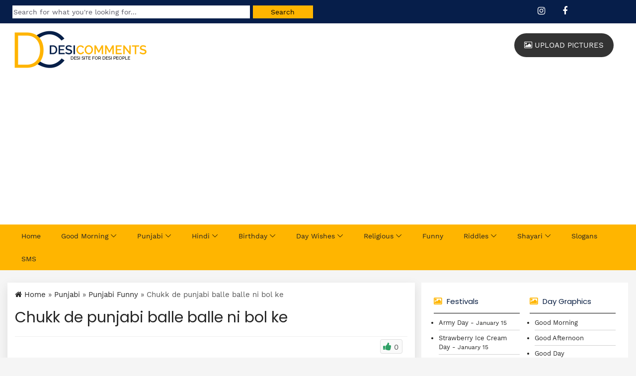

--- FILE ---
content_type: text/html; charset=utf-8
request_url: https://www.google.com/recaptcha/api2/aframe
body_size: 265
content:
<!DOCTYPE HTML><html><head><meta http-equiv="content-type" content="text/html; charset=UTF-8"></head><body><script nonce="8DqtBOM3tUtMnTCU-gLsng">/** Anti-fraud and anti-abuse applications only. See google.com/recaptcha */ try{var clients={'sodar':'https://pagead2.googlesyndication.com/pagead/sodar?'};window.addEventListener("message",function(a){try{if(a.source===window.parent){var b=JSON.parse(a.data);var c=clients[b['id']];if(c){var d=document.createElement('img');d.src=c+b['params']+'&rc='+(localStorage.getItem("rc::a")?sessionStorage.getItem("rc::b"):"");window.document.body.appendChild(d);sessionStorage.setItem("rc::e",parseInt(sessionStorage.getItem("rc::e")||0)+1);localStorage.setItem("rc::h",'1768680400530');}}}catch(b){}});window.parent.postMessage("_grecaptcha_ready", "*");}catch(b){}</script></body></html>